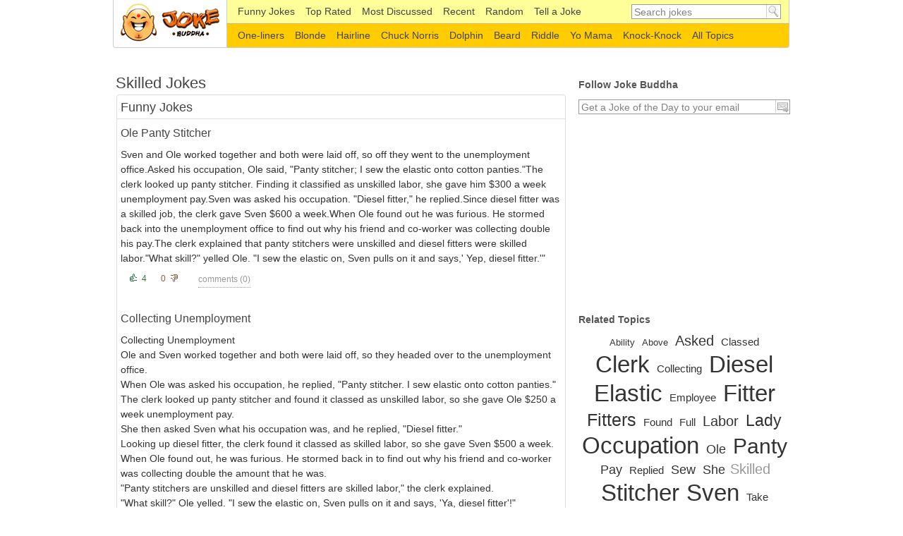

--- FILE ---
content_type: text/html; charset=UTF-8
request_url: https://www.jokebuddha.com/Skilled
body_size: 5777
content:
<!DOCTYPE html PUBLIC "-//W3C//DTD XHTML 1.0 Strict//EN" "http://www.w3.org/TR/xhtml1/DTD/xhtml1-strict.dtd"><html xmlns="http://www.w3.org/1999/xhtml" xml:lang="en"><head><meta http-equiv="Content-Type" content="text/html; charset=UTF-8"/><title>Skilled Jokes</title><meta name="description" content="Only the best funny Skilled jokes and best Skilled websites as selected and voted by visitors of Joke Buddha website"/><meta name="keywords" content="skilled humor, skilled humour, skilled jokes, skilled links, skilled websites"/><meta name="viewport" content="width=device-width,initial-scale=1.0,maximum-scale=1.0,user-scalable=0"/><link rel="stylesheet" type="text/css" href="/s.css?v=100"/><link rel="alternate" type="application/rss+xml" href="/xml/rss.xml" title="Joke Buddha Daily Jokes"/><!--[if IE]><link rel="stylesheet" type="text/css" media="screen,projection" href="ie.css"/><![endif]--><script data-ad-client="ca-pub-8742640777467141" async src="https://pagead2.googlesyndication.com/pagead/js/adsbygoogle.js"></script>
    <script async src="https://www.googletagmanager.com/gtag/js?id=UA-220994-22"></script>
    <script>
        window.dataLayer = window.dataLayer || [];

        function gtag() {
            dataLayer.push(arguments);
        }

        gtag('js', new Date());

        gtag('config', 'UA-220994-22');
    </script>
    </head><body><div id="container"><div id="header"><a href="/" accesskey="h" rel="home" title="Funny Jokes by Joke Buddha" id="l">Funny Jokes</a><form class="searchform" action="/search" method="get"><fieldset><input class="text forClear required" type="text" name="q" value="Search jokes" autocomplete="off"/><input class="submit" type="submit" name="" value="go"/></fieldset></form><div class="subheader"><ul class="menu"><li class="menu-1"><a href="/" title="Funny Jokes" >Funny Jokes</a></li><li><a href="/top_rated/week" title="Top Rated Jokes" >Top Rated</a></li><li><a href="/most_discussed/month" title="Most Discussed Jokes" >Most Discussed</span></a></li><li><a href="/recent" title="Recent Fresh Jokes" >Recent</a></li><li><a href="/random"title="Random Funny Joke" >Random</a></li><li><a href="/tell_a_joke" title="Tell a Joke" >Tell a Joke</a></li></ul></div><div class="subheader subheaderbottom"><ul class="menu"><li><div><a href="/One-liners" title="One-liners Jokes" >One-liners</a></div></li><li><div><a href="/Blonde" title="Blonde Jokes" >Blonde</a></div></li><li><div><a href="/Hairline" title="Hairline Jokes" >Hairline</a></div></li><li><div><a href="/Chuck_Norris" title="Chuck Norris Jokes" >Chuck Norris</a></div></li><li><div><a href="/Dolphin" title="Dolphin Jokes" >Dolphin</a></div></li><li><div><a href="/Beard" title="Beard Jokes" >Beard</a></div></li><li><div><a href="/Riddle" title="Riddle Jokes" >Riddle</a></div></li><li><div><a href="/Yo_Mama" title="Yo Mama Jokes" >Yo Mama</a></div></li><li><div><a href="/Knock-Knock" title="Knock-Knock Jokes" >Knock-Knock</a></div></li><li class="secondMenu-allTopics"><div><a href="/topics" ><span>All Topics</span></a></div></li></ul></div></div><div id="content"><div id="main" rel="Skilled"><div class="jokes"><div class="title"><h1>Skilled Jokes</h1></div><ul class="sortable"><li id="picks" class="sortitem"><div class="sortheader"><h2>Funny Jokes</h2><div id="t_picknav" class="filters ajax"><a rel="Recent"></a></div></div><div class="sortcontent"><div class="jokeBox Recent"><div class="joke-title"><h2 class="jokeTitle"><a href="/joke/Ole_Panty_Stitcher" title="Ole Panty Stitcher">Ole Panty Stitcher</a></h2><em class="titleInfo"></em></div><p class="joke-inner">Sven and Ole worked together and both were laid off, so off they went to the unemployment office.Asked his occupation, Ole said, &quot;Panty stitcher; I sew the elastic onto cotton panties.&quot;The clerk looked up panty stitcher. Finding it classified as unskilled labor, she gave him $300 a week unemployment pay.Sven was asked his occupation. &quot;Diesel fitter,&quot; he replied.Since diesel fitter was a skilled job, the clerk gave Sven $600 a week.When Ole found out he was furious. He stormed back into the unemployment office to find out why his friend and co-worker was collecting double his pay.The clerk explained that panty stitchers were unskilled and diesel fitters were skilled labor.&quot;What skill?&quot; yelled Ole. &quot;I sew the elastic on, Sven pulls on it and says,' Yep, diesel fitter.'&quot;</p><div class="joke-bottom"><div class="panel"><div class="vote" style="padding-top: 4px;"><div class="up"><span>4</span></div><div class="down"><span>0</span></div></div><div class="panel-right"><span class="comments"><a href="/joke/Ole_Panty_Stitcher#comments" class="ajax" title="Joke Comments">comments (<span class="c_count">0</span>)</a></span><div class="po"><g:plusone href="http://www.jokebuddha.com/joke/Ole_Panty_Stitcher" size="medium" count="false"></g:plusone></div><div class="fb"><fb:like href="http://www.jokebuddha.com/joke/Ole_Panty_Stitcher" layout="button_count" width="70"></fb:like></div></div></div></div></div><div class="jokeBox Recent"><div class="joke-title"><h2 class="jokeTitle"><a href="/joke/Collecting_Unemployment" title="Collecting Unemployment">Collecting Unemployment</a></h2><em class="titleInfo"></em></div><p class="joke-inner">Collecting Unemployment<br/>Ole and Sven worked together and both were laid off, so they headed over to the unemployment office.<br/>When Ole was asked his occupation, he replied, &quot;Panty stitcher. I sew elastic onto cotton panties.&quot;<br/>The clerk looked up panty stitcher and found it classed as unskilled labor, so she gave Ole $250 a week unemployment pay.<br/>She then asked Sven what his occupation was, and he replied, &quot;Diesel fitter.&quot;<br/>Looking up diesel fitter, the clerk found it classed as skilled labor, so she gave Sven $500 a week.<br/>When Ole found out, he was furious. He stormed back in to find out why his friend and co-worker was collecting double the amount that he was.<br/>&quot;Panty stitchers are unskilled and diesel fitters are skilled labor,&quot; the clerk explained.<br/>&quot;What skill?&quot; Ole yelled. &quot;I sew the elastic on, Sven pulls on it and says, 'Ya, diesel fitter'!&quot;</p><div class="joke-bottom"><div class="panel"><div class="vote" style="padding-top: 4px;"><div class="up"><span>3</span></div><div class="down"><span>0</span></div></div><div class="panel-right"><span class="comments"><a href="/joke/Collecting_Unemployment#comments" class="ajax" title="Joke Comments">comments (<span class="c_count">0</span>)</a></span><div class="po"><g:plusone href="http://www.jokebuddha.com/joke/Collecting_Unemployment" size="medium" count="false"></g:plusone></div><div class="fb"><fb:like href="http://www.jokebuddha.com/joke/Collecting_Unemployment" layout="button_count" width="70"></fb:like></div></div></div></div></div><div class="jokeBox Recent"><div class="joke-title"><h2 class="jokeTitle"><a href="/joke/Special_High_Intensity_Training" title="Special High Intensity Training">Special High Intensity Training</a></h2><em class="titleInfo"></em></div><p class="joke-inner">From: Management<br/>To: All Employees<br/>Subject: Special High Intensity Training<br/>In order to assure the highest levels of quality in the work and productivity<br/>from our employees, it will now be our policy to regularly train everyone<br/>through our longstanding program of SPECIAL HIGH INTENSITY TRAINING (S.H.I.T.).<br/>We are trying to give our employees more S.H.I.T. than other offices. If you<br/>feel that you do not receive your share of S.H.I.T. on the job, please see your<br/>supervisor. You will be immediately placed at the top of the S.H.I.T. list.<br/>As you know, our supervisors are especially skilled at seeing that you get all<br/>the S.H.I.T. you can handle. Employees who don't take S.H.I.T. will be placed in<br/>the DEPARTMENTAL EMPLOYEE EVALUATION PROGRAMS (D.E.E.P. S.H.I.T.). Those who<br/>fail to take D.E.E.P. S.H.I.T. seriously will have to attend the supplemantal<br/>program, EMPLOYEE ATTITUDE TRAINING (E.A.T. S.H.I.T.). Since your supervisors<br/>took <a href="/joke/Special_High_Intensity_Training" title="Read the rest of the joke" class="more ajax">more...</a></p><div class="joke-bottom"><div class="panel"><div class="vote" style="padding-top: 4px;"><div class="up"><span>2</span></div><div class="down"><span>0</span></div></div><div class="panel-right"><span class="comments"><a href="/joke/Special_High_Intensity_Training#comments" class="ajax" title="Joke Comments">comments (<span class="c_count">0</span>)</a></span><div class="po"><g:plusone href="http://www.jokebuddha.com/joke/Special_High_Intensity_Training" size="medium" count="false"></g:plusone></div><div class="fb"><fb:like href="http://www.jokebuddha.com/joke/Special_High_Intensity_Training" layout="button_count" width="70"></fb:like></div></div></div></div></div><div class="jokeBox Recent"><div class="joke-title"><h2 class="jokeTitle"><a href="/joke/Thats_not_fair_4" title="That's not fair!">That's not fair!</a></h2><em class="titleInfo"></em></div><p class="joke-inner">Sven and Ole worked together and were both laid off, so off they went to the unemployment office. When asked his occupation, Sven looked the lady in the eye and said &quot;Panty stitcher. I sew the elastic onto cotton panties.&quot; The clerk looked up panty stitcher. Finding it classed as unskilled labor, she gave him $300 a week unemployment pay. Then Ole goes in and sits down with the lady. She asked Ole his occupation. &quot;Diesel fitter&quot;, he replied. Since diesel fitters was a skilled job the clerk gave the Ole $600 a week. When Sven found out he was furious. He stormed back in to find out why his friend and co-worker, Ole, was collecting double his unemployment pay. The clerk explained: &quot;When I looked it up, panty-stitchers were unskilled laborers and diesel fitters were skilled laborers.&quot; Skill!...&quot;What skill?&quot; yelled Sven.&quot; I sew the elastic on... He pulls on it and says,.....&quot; Yep, diesel fitter&quot;.</p><div class="joke-bottom"><div class="panel"><div class="vote" style="padding-top: 4px;"><div class="up"><span>0</span></div><div class="down"><span>0</span></div></div><div class="panel-right"><span class="comments"><a href="/joke/Thats_not_fair_4#comments" class="ajax" title="Joke Comments">comments (<span class="c_count">0</span>)</a></span><div class="po"><g:plusone href="http://www.jokebuddha.com/joke/Thats_not_fair_4" size="medium" count="false"></g:plusone></div><div class="fb"><fb:like href="http://www.jokebuddha.com/joke/Thats_not_fair_4" layout="button_count" width="70"></fb:like></div></div></div></div></div><div class="jokeBox Recent"><div class="joke-title"><h2 class="jokeTitle"><a href="/joke/Thats_not_fair" title="That's not fair!">That's not fair!</a></h2><em class="titleInfo"></em></div><p class="joke-inner">Sven and Ole worked together and were both laid off, so off they went to the unemployment office.<br/>When asked his occupation, Sven looked the lady in the eye and said &quot;Panty stitcher. I sew the elastic onto cotton panties.&quot;<br/>The clerk looked up panty stitcher. Finding it classed as unskilled labor, she gave him $300 a week unemployment pay.<br/>Then Ole goes in and sits down with the lady.<br/>She asked Ole his occupation. &quot;Diesel fitter&quot;, he replied.<br/>Since diesel fitters was a skilled job the clerk gave the Ole $600 a week.<br/>When Sven found out he was furious. He stormed back in to find out why his friend and co-worker, Ole, was collecting double his unemployment pay.<br/>The clerk explained: &quot;When I looked it up, panty-stitchers were unskilled laborers and diesel fitters were skilled laborers.&quot;<br/>Skill!...&quot;What skill?&quot; yelled Sven.<br/>&quot;I sew the elastic on...<br/>He pulls on it and says,... &quot;Yep, diesel fitter&quot;.</p><div class="joke-bottom"><div class="panel"><div class="vote" style="padding-top: 4px;"><div class="up"><span>0</span></div><div class="down"><span>0</span></div></div><div class="panel-right"><span class="comments"><a href="/joke/Thats_not_fair#comments" class="ajax" title="Joke Comments">comments (<span class="c_count">0</span>)</a></span><div class="po"><g:plusone href="http://www.jokebuddha.com/joke/Thats_not_fair" size="medium" count="false"></g:plusone></div><div class="fb"><fb:like href="http://www.jokebuddha.com/joke/Thats_not_fair" layout="button_count" width="70"></fb:like></div></div></div></div></div><div id="t_pickmore"><a class="Recent active btn" title="Read More Skilled Jokes" href="/Skilled/recent/2">More Jokes</a></div></div></li>                         <li id="links" class="sortitem"><div class="sortheader"><a href="#" class="action"><em></em><span class="ajax">Add a Useful Link</span></a><h2>External Links</h2></div><div class="sortcontent"><ul></ul></div></li>                         <li id="activity" class="sortitem"><div class="sortheader"><h2>Recent Activity</h2></div><div class="sortcontent"><div><a class="vot" title="Joke is Liked"></a><a href="/joke/Ole_Panty_Stitcher" title="Ole Panty Stitcher">Ole Panty Stitcher</a></div><div><a class="add" title="Joke Added"></a><a href="/joke/Thats_not_fair" title="That's not fair!">That's not fair!</a><span class="an"> by <span>Anonym</span></span></div><div><a class="add" title="Joke Added"></a><a href="/joke/Diesel_fitter_1" title="Diesel fitter">Diesel fitter</a><span class="an"> by <span>Anonym</span></span></div><div><a class="add" title="Joke Added"></a><a href="/joke/Collecting_Unemployment_1" title="Collecting Unemployment">Collecting Unemployment</a><span class="an"> by <span>Anonym</span></span></div><div><a class="add" title="Joke Added"></a><a href="/joke/Thats_not_fair_1" title="That's not fair!">That's not fair!</a><span class="an"> by <span>Anonym</span></span></div><div><a class="vot" title="Joke is Liked"></a><a href="/joke/Ole_Panty_Stitcher" title="Ole Panty Stitcher">Ole Panty Stitcher</a></div><div><a class="vot" title="Joke is Liked"></a><a href="/joke/Collecting_Unemployment" title="Collecting Unemployment">Collecting Unemployment</a></div></div></li>                         </ul></div></div><div id="sidebar"><div id="follow"><h2>Follow Joke Buddha</h2><div class="bx"><form id="subscribe" action="/subscribe" enctype="multipart/form-data" method="post"><fieldset><input class="text forClear email required" type="text" name="email" id="email" value="Get a Joke of the Day to your email"  title="Get a Joke of the Day to your email"/><input class="submit" type="submit" name="" value="&gt;" title="Send your email for daily hot jokes subscription" /></fieldset></form></div></div> <div class="bx ad_google"><!-- jb_300x250_side_1 -->
    <ins class="adsbygoogle"
         style="display:inline-block;width:300px;height:250px"
         data-ad-client="ca-pub-8742640777467141"
         data-ad-slot="3326669593"></ins>
    <script>
        (adsbygoogle = window.adsbygoogle || []).push({});
    </script>
    </div>
<div id="relatedTopics"><h2>Related Topics</h2><div class="topicsList bx"><a href="/Ability" style="font-size: 12.5px;" title="Ability Jokes">Ability</a><b> </b><a href="/Above" style="font-size: 12.5px;" title="Above Jokes">Above</a><b> </b><a href="/Asked" style="font-size: 20px;" title="Asked Jokes">Asked</a><b> </b><a href="/Classed" style="font-size: 15px;" title="Classed Jokes">Classed</a><b> </b><a href="/Clerk" style="font-size: 32.5px;" title="Clerk Jokes">Clerk</a><b> </b><a href="/Collecting" style="font-size: 15px;" title="Collecting Jokes">Collecting</a><b> </b><a href="/Diesel" style="font-size: 32.5px;" title="Diesel Jokes">Diesel</a><b> </b><a href="/Elastic" style="font-size: 32.5px;" title="Elastic Jokes">Elastic</a><b> </b><a href="/Employee" style="font-size: 15px;" title="Employee Jokes">Employee</a><b> </b><a href="/Fitter" style="font-size: 32.5px;" title="Fitter Jokes">Fitter</a><b> </b><a href="/Fitters" style="font-size: 25px;" title="Fitters Jokes">Fitters</a><b> </b><a href="/Found" style="font-size: 15px;" title="Found Jokes">Found</a><b> </b><a href="/Full" style="font-size: 15px;" title="Full Jokes">Full</a><b> </b><a href="/Labor" style="font-size: 20px;" title="Labor Jokes">Labor</a><b> </b><a href="/Lady" style="font-size: 22.5px;" title="Lady Jokes">Lady</a><b> </b><a href="/Occupation" style="font-size: 32.5px;" title="Occupation Jokes">Occupation</a><b> </b><a href="/Ole" style="font-size: 17.5px;" title="Ole Jokes">Ole</a><b> </b><a href="/Panty" style="font-size: 30px;" title="Panty Jokes">Panty</a><b> </b><a href="/Pay" style="font-size: 17.5px;" title="Pay Jokes">Pay</a><b> </b><a href="/Replied" style="font-size: 15px;" title="Replied Jokes">Replied</a><b> </b><a href="/Sew" style="font-size: 17.5px;" title="Sew Jokes">Sew</a><b> </b><a href="/She" style="font-size: 17.5px;" title="She Jokes">She</a><b> </b><span style="font-size: 20px;">Skilled</span><b> </b><a href="/Stitcher" style="font-size: 32.5px;" title="Stitcher Jokes">Stitcher</a><b> </b><a href="/Sven" style="font-size: 32.5px;" title="Sven Jokes">Sven</a><b> </b><a href="/Take" style="font-size: 15px;" title="Take Jokes">Take</a><b> </b><a href="/Unemployment" style="font-size: 32.5px;" title="Unemployment Jokes">Unemployment</a><b> </b><a href="/Unskilled" style="font-size: 32.5px;" title="Unskilled Jokes">Unskilled</a><b> </b><a href="/Week" style="font-size: 32.5px;" title="Week Jokes">Week</a><b> </b><a href="/When" style="font-size: 20px;" title="When Jokes">When</a><b> </b></div></div><div class="top"><h2>Top Authors</h2><div class="filters ajax" rel="a"><a href="#" title="Top authors for the week">week</a> <a href="#" class="active" title="Top authors for the month">month</a> <a href="#" title="Top authors for all time">overall</a></div><div class="bx"><div><div class="vote static"><div class="up"><span>1</span></div><div class="down"><span>0</span></div></div><p>1 joke</p><a href="/users/43099" title="Alex's Jokes">Alex</a></div><div><div class="vote static"><div class="up"><span>1</span></div><div class="down"><span>0</span></div></div><p>1 joke</p><a href="/users/94002" title="Anonym's Jokes">Anonym</a></div></div></div> <div class="top"><h2>Recent Comments</h2><div class="bx"><div>Greta Van der Putten: I was diagnosed with Parkinson’s disease four years ago. For over two years, I relied on Levodopa and several other medications, but unfortunately, the symptoms kept getting worse. The tremors became more noticeable, and my balance and mobility started to decline quickly. Last year, out of desperation and hope, I decided to try a herbal treatment program from NaturePath Herbal Clinic.Honestly, I was skeptical at first, but within a few months of starting the treatment, I began to notice real changes. My movements became smoother, the tremors subsided, and I felt steadier on my feet. Incredibly, I also regained much of my energy and confidence. It’s been a life-changing experience I feel more like myself again, better than I’ve felt in years.If you or a loved one is struggling with Parkinson’s disease, I truly recommend looking into their natural approach. You can visit their website at www.naturepathherbalclinic.com    Email     (<a href="/cdn-cgi/l/email-protection" class="__cf_email__" data-cfemail="30595e565f705e51444542554051445858554252515c535c595e59531e535f5d">[email&#160;protected]</a>)<a href="/joke/Aids_or_Alzheimers" title="Aid's or Alzheimer's Joke" class="m">&nbsp;</a></div><div>TERRI: I LOVE YOUR JOKES!! WE NEED MORE OF THEM!!! THANK YOU<a href="/joke/Oranges_1" title="Oranges Joke" class="m">&nbsp;</a></div><div>aria: this s such a good joke i am going to use this in my podcast please make more....<a href="/joke/Marriages_Made_In_" title="Marriages Made In... ? Joke" class="m">&nbsp;</a></div><div>dick johnsone: BOOBS<a href="/joke/Gullible_cop" title="Gullible cop Joke" class="m">&nbsp;</a></div><div>hassan: &quot;Just stumbled on this goldmine—Common Replies: 250+ Funny Comebacks to ‘Your Mom’—packed with savage lines that are hilarious yet sharp. Have a favorite retort that always lands?&quot;<a href="/joke/Knock_knock_cows" title="Knock knock... cows Joke" class="m">&nbsp;</a></div><div></div></div></div><h2>Know a Funny Joke?</h2><div class="bx"><a href="/tell_a_joke" class="btn" title="Tell a Funny Joke Now!">Tell a Joke</a></div> </div>

   </div><div id="footer">
<!-- jb_bottom -->
<ins class="adsbygoogle"
     style="display:block"
     data-ad-client="ca-pub-8742640777467141"
     data-ad-slot="8586132490"
     data-ad-format="auto"
     data-full-width-responsive="true"></ins>
<script data-cfasync="false" src="/cdn-cgi/scripts/5c5dd728/cloudflare-static/email-decode.min.js"></script><script>
    (adsbygoogle = window.adsbygoogle || []).push({});
</script>
 <ul id="footer-navigation"><li class="fn-first">JokeBuddha.com &copy; 2010-2026</li><li><a href="/terms_conditions">Terms</a> & <a href="/privacy_statement">Privacy</a></li></ul><p>We love <strong>good humor</strong> and obviously <strong>hilarious jokes</strong> followed by a healthy laughter!</p></div><script type="text/javascript" src="/j.js?v=100"></script><script type="text/javascript" src="/t.js?v=100"></script>

  <div id="fb-root"></div>
<script>(function(d, s, id) {
  var js, fjs = d.getElementsByTagName(s)[0];
  if (d.getElementById(id)) return;
  js = d.createElement(s); js.id = id;
  js.src = "//connect.facebook.net/en_US/all.js#xfbml=1";
  fjs.parentNode.insertBefore(js, fjs);
}(document, 'script', 'facebook-jssdk'));</script>
	
<script defer src="https://static.cloudflareinsights.com/beacon.min.js/vcd15cbe7772f49c399c6a5babf22c1241717689176015" integrity="sha512-ZpsOmlRQV6y907TI0dKBHq9Md29nnaEIPlkf84rnaERnq6zvWvPUqr2ft8M1aS28oN72PdrCzSjY4U6VaAw1EQ==" data-cf-beacon='{"version":"2024.11.0","token":"e8306d393c534b06bc62abe9e501fe51","r":1,"server_timing":{"name":{"cfCacheStatus":true,"cfEdge":true,"cfExtPri":true,"cfL4":true,"cfOrigin":true,"cfSpeedBrain":true},"location_startswith":null}}' crossorigin="anonymous"></script>
</body></html>


--- FILE ---
content_type: text/html; charset=utf-8
request_url: https://www.google.com/recaptcha/api2/aframe
body_size: 266
content:
<!DOCTYPE HTML><html><head><meta http-equiv="content-type" content="text/html; charset=UTF-8"></head><body><script nonce="UjGeYijf54M_m7d2CYrxsA">/** Anti-fraud and anti-abuse applications only. See google.com/recaptcha */ try{var clients={'sodar':'https://pagead2.googlesyndication.com/pagead/sodar?'};window.addEventListener("message",function(a){try{if(a.source===window.parent){var b=JSON.parse(a.data);var c=clients[b['id']];if(c){var d=document.createElement('img');d.src=c+b['params']+'&rc='+(localStorage.getItem("rc::a")?sessionStorage.getItem("rc::b"):"");window.document.body.appendChild(d);sessionStorage.setItem("rc::e",parseInt(sessionStorage.getItem("rc::e")||0)+1);localStorage.setItem("rc::h",'1769208731627');}}}catch(b){}});window.parent.postMessage("_grecaptcha_ready", "*");}catch(b){}</script></body></html>